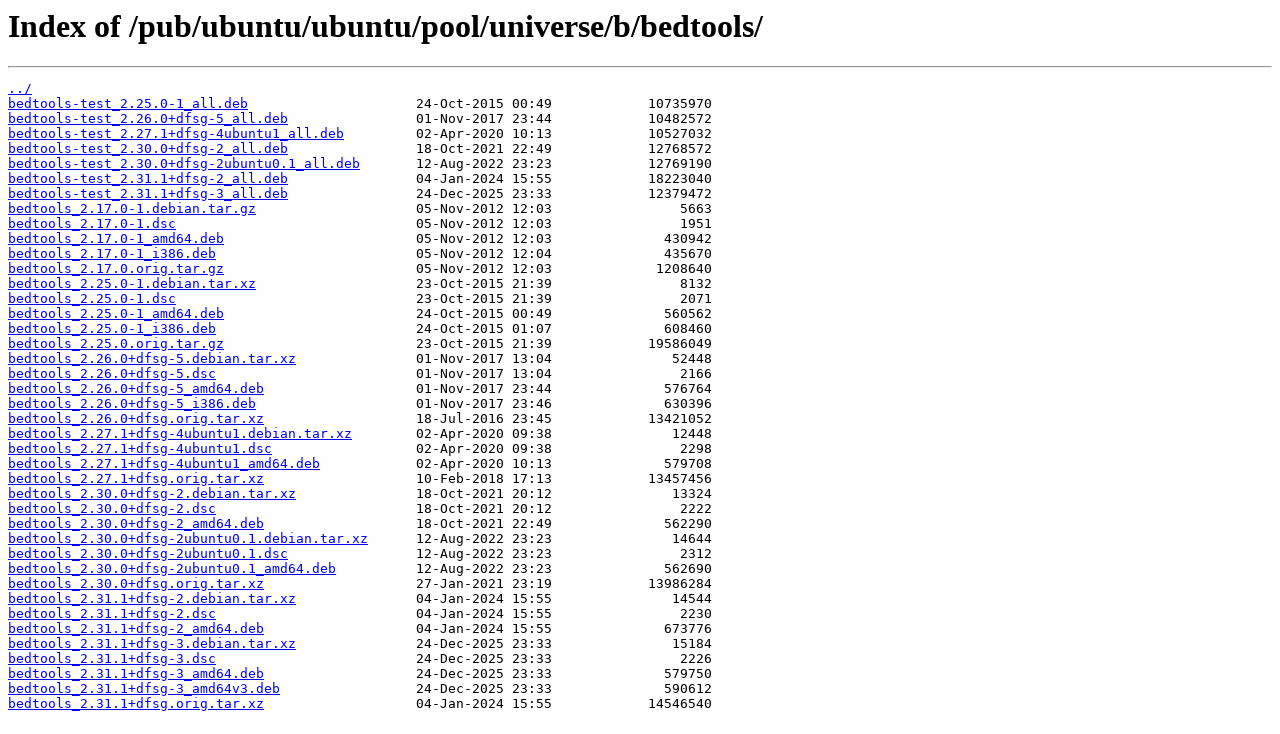

--- FILE ---
content_type: text/html
request_url: https://mirror.cs.jmu.edu/pub/ubuntu/ubuntu/pool/universe/b/bedtools/
body_size: 1173
content:
<html>
<head><title>Index of /pub/ubuntu/ubuntu/pool/universe/b/bedtools/</title></head>
<body>
<h1>Index of /pub/ubuntu/ubuntu/pool/universe/b/bedtools/</h1><hr><pre><a href="../">../</a>
<a href="bedtools-test_2.25.0-1_all.deb">bedtools-test_2.25.0-1_all.deb</a>                     24-Oct-2015 00:49            10735970
<a href="bedtools-test_2.26.0%2Bdfsg-5_all.deb">bedtools-test_2.26.0+dfsg-5_all.deb</a>                01-Nov-2017 23:44            10482572
<a href="bedtools-test_2.27.1%2Bdfsg-4ubuntu1_all.deb">bedtools-test_2.27.1+dfsg-4ubuntu1_all.deb</a>         02-Apr-2020 10:13            10527032
<a href="bedtools-test_2.30.0%2Bdfsg-2_all.deb">bedtools-test_2.30.0+dfsg-2_all.deb</a>                18-Oct-2021 22:49            12768572
<a href="bedtools-test_2.30.0%2Bdfsg-2ubuntu0.1_all.deb">bedtools-test_2.30.0+dfsg-2ubuntu0.1_all.deb</a>       12-Aug-2022 23:23            12769190
<a href="bedtools-test_2.31.1%2Bdfsg-2_all.deb">bedtools-test_2.31.1+dfsg-2_all.deb</a>                04-Jan-2024 15:55            18223040
<a href="bedtools-test_2.31.1%2Bdfsg-3_all.deb">bedtools-test_2.31.1+dfsg-3_all.deb</a>                24-Dec-2025 23:33            12379472
<a href="bedtools_2.17.0-1.debian.tar.gz">bedtools_2.17.0-1.debian.tar.gz</a>                    05-Nov-2012 12:03                5663
<a href="bedtools_2.17.0-1.dsc">bedtools_2.17.0-1.dsc</a>                              05-Nov-2012 12:03                1951
<a href="bedtools_2.17.0-1_amd64.deb">bedtools_2.17.0-1_amd64.deb</a>                        05-Nov-2012 12:03              430942
<a href="bedtools_2.17.0-1_i386.deb">bedtools_2.17.0-1_i386.deb</a>                         05-Nov-2012 12:04              435670
<a href="bedtools_2.17.0.orig.tar.gz">bedtools_2.17.0.orig.tar.gz</a>                        05-Nov-2012 12:03             1208640
<a href="bedtools_2.25.0-1.debian.tar.xz">bedtools_2.25.0-1.debian.tar.xz</a>                    23-Oct-2015 21:39                8132
<a href="bedtools_2.25.0-1.dsc">bedtools_2.25.0-1.dsc</a>                              23-Oct-2015 21:39                2071
<a href="bedtools_2.25.0-1_amd64.deb">bedtools_2.25.0-1_amd64.deb</a>                        24-Oct-2015 00:49              560562
<a href="bedtools_2.25.0-1_i386.deb">bedtools_2.25.0-1_i386.deb</a>                         24-Oct-2015 01:07              608460
<a href="bedtools_2.25.0.orig.tar.gz">bedtools_2.25.0.orig.tar.gz</a>                        23-Oct-2015 21:39            19586049
<a href="bedtools_2.26.0%2Bdfsg-5.debian.tar.xz">bedtools_2.26.0+dfsg-5.debian.tar.xz</a>               01-Nov-2017 13:04               52448
<a href="bedtools_2.26.0%2Bdfsg-5.dsc">bedtools_2.26.0+dfsg-5.dsc</a>                         01-Nov-2017 13:04                2166
<a href="bedtools_2.26.0%2Bdfsg-5_amd64.deb">bedtools_2.26.0+dfsg-5_amd64.deb</a>                   01-Nov-2017 23:44              576764
<a href="bedtools_2.26.0%2Bdfsg-5_i386.deb">bedtools_2.26.0+dfsg-5_i386.deb</a>                    01-Nov-2017 23:46              630396
<a href="bedtools_2.26.0%2Bdfsg.orig.tar.xz">bedtools_2.26.0+dfsg.orig.tar.xz</a>                   18-Jul-2016 23:45            13421052
<a href="bedtools_2.27.1%2Bdfsg-4ubuntu1.debian.tar.xz">bedtools_2.27.1+dfsg-4ubuntu1.debian.tar.xz</a>        02-Apr-2020 09:38               12448
<a href="bedtools_2.27.1%2Bdfsg-4ubuntu1.dsc">bedtools_2.27.1+dfsg-4ubuntu1.dsc</a>                  02-Apr-2020 09:38                2298
<a href="bedtools_2.27.1%2Bdfsg-4ubuntu1_amd64.deb">bedtools_2.27.1+dfsg-4ubuntu1_amd64.deb</a>            02-Apr-2020 10:13              579708
<a href="bedtools_2.27.1%2Bdfsg.orig.tar.xz">bedtools_2.27.1+dfsg.orig.tar.xz</a>                   10-Feb-2018 17:13            13457456
<a href="bedtools_2.30.0%2Bdfsg-2.debian.tar.xz">bedtools_2.30.0+dfsg-2.debian.tar.xz</a>               18-Oct-2021 20:12               13324
<a href="bedtools_2.30.0%2Bdfsg-2.dsc">bedtools_2.30.0+dfsg-2.dsc</a>                         18-Oct-2021 20:12                2222
<a href="bedtools_2.30.0%2Bdfsg-2_amd64.deb">bedtools_2.30.0+dfsg-2_amd64.deb</a>                   18-Oct-2021 22:49              562290
<a href="bedtools_2.30.0%2Bdfsg-2ubuntu0.1.debian.tar.xz">bedtools_2.30.0+dfsg-2ubuntu0.1.debian.tar.xz</a>      12-Aug-2022 23:23               14644
<a href="bedtools_2.30.0%2Bdfsg-2ubuntu0.1.dsc">bedtools_2.30.0+dfsg-2ubuntu0.1.dsc</a>                12-Aug-2022 23:23                2312
<a href="bedtools_2.30.0%2Bdfsg-2ubuntu0.1_amd64.deb">bedtools_2.30.0+dfsg-2ubuntu0.1_amd64.deb</a>          12-Aug-2022 23:23              562690
<a href="bedtools_2.30.0%2Bdfsg.orig.tar.xz">bedtools_2.30.0+dfsg.orig.tar.xz</a>                   27-Jan-2021 23:19            13986284
<a href="bedtools_2.31.1%2Bdfsg-2.debian.tar.xz">bedtools_2.31.1+dfsg-2.debian.tar.xz</a>               04-Jan-2024 15:55               14544
<a href="bedtools_2.31.1%2Bdfsg-2.dsc">bedtools_2.31.1+dfsg-2.dsc</a>                         04-Jan-2024 15:55                2230
<a href="bedtools_2.31.1%2Bdfsg-2_amd64.deb">bedtools_2.31.1+dfsg-2_amd64.deb</a>                   04-Jan-2024 15:55              673776
<a href="bedtools_2.31.1%2Bdfsg-3.debian.tar.xz">bedtools_2.31.1+dfsg-3.debian.tar.xz</a>               24-Dec-2025 23:33               15184
<a href="bedtools_2.31.1%2Bdfsg-3.dsc">bedtools_2.31.1+dfsg-3.dsc</a>                         24-Dec-2025 23:33                2226
<a href="bedtools_2.31.1%2Bdfsg-3_amd64.deb">bedtools_2.31.1+dfsg-3_amd64.deb</a>                   24-Dec-2025 23:33              579750
<a href="bedtools_2.31.1%2Bdfsg-3_amd64v3.deb">bedtools_2.31.1+dfsg-3_amd64v3.deb</a>                 24-Dec-2025 23:33              590612
<a href="bedtools_2.31.1%2Bdfsg.orig.tar.xz">bedtools_2.31.1+dfsg.orig.tar.xz</a>                   04-Jan-2024 15:55            14546540
</pre><hr></body>
</html>
